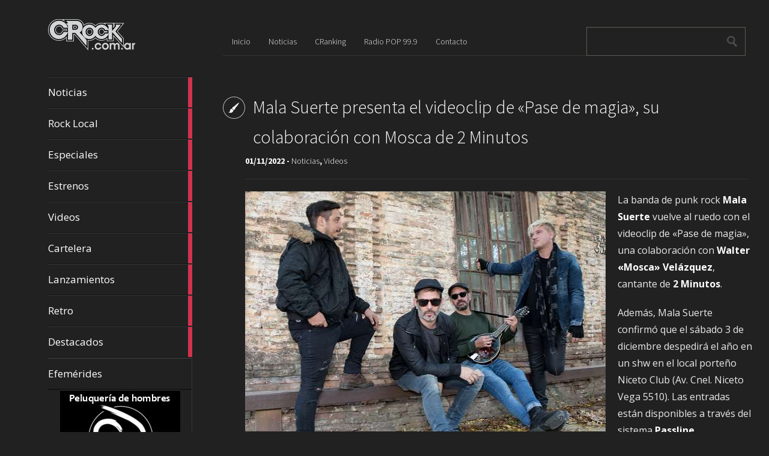

--- FILE ---
content_type: text/html; charset=UTF-8
request_url: https://crock.com.ar/mala-suerte-presenta-el-videoclip-de-pase-de-magia-su-colaboracion-con-mosca-de-2-minutos/
body_size: 30360
content:
<!DOCTYPE html>
<html lang="es">
	<head>
		<meta charset="UTF-8" />
		<title>Mala Suerte presenta el videoclip de «Pase de magia», su colaboración con Mosca de 2 Minutos | CRock.com.ar</title>
		<meta name="viewport" content="width=device-width, initial-scale=1.0">
		<link rel="profile" href="http://gmpg.org/xfn/11">
		<link rel="pingback" href="https://crock.com.ar/xmlrpc.php">

		<meta name='robots' content='max-image-preview:large' />
<link rel='dns-prefetch' href='//fonts.googleapis.com' />
<link rel="alternate" type="application/rss+xml" title="CRock.com.ar &raquo; Feed" href="https://crock.com.ar/feed/" />
<script type="text/javascript">
/* <![CDATA[ */
window._wpemojiSettings = {"baseUrl":"https:\/\/s.w.org\/images\/core\/emoji\/14.0.0\/72x72\/","ext":".png","svgUrl":"https:\/\/s.w.org\/images\/core\/emoji\/14.0.0\/svg\/","svgExt":".svg","source":{"concatemoji":"https:\/\/crock.com.ar\/wp-includes\/js\/wp-emoji-release.min.js?ver=6.4.7"}};
/*! This file is auto-generated */
!function(i,n){var o,s,e;function c(e){try{var t={supportTests:e,timestamp:(new Date).valueOf()};sessionStorage.setItem(o,JSON.stringify(t))}catch(e){}}function p(e,t,n){e.clearRect(0,0,e.canvas.width,e.canvas.height),e.fillText(t,0,0);var t=new Uint32Array(e.getImageData(0,0,e.canvas.width,e.canvas.height).data),r=(e.clearRect(0,0,e.canvas.width,e.canvas.height),e.fillText(n,0,0),new Uint32Array(e.getImageData(0,0,e.canvas.width,e.canvas.height).data));return t.every(function(e,t){return e===r[t]})}function u(e,t,n){switch(t){case"flag":return n(e,"\ud83c\udff3\ufe0f\u200d\u26a7\ufe0f","\ud83c\udff3\ufe0f\u200b\u26a7\ufe0f")?!1:!n(e,"\ud83c\uddfa\ud83c\uddf3","\ud83c\uddfa\u200b\ud83c\uddf3")&&!n(e,"\ud83c\udff4\udb40\udc67\udb40\udc62\udb40\udc65\udb40\udc6e\udb40\udc67\udb40\udc7f","\ud83c\udff4\u200b\udb40\udc67\u200b\udb40\udc62\u200b\udb40\udc65\u200b\udb40\udc6e\u200b\udb40\udc67\u200b\udb40\udc7f");case"emoji":return!n(e,"\ud83e\udef1\ud83c\udffb\u200d\ud83e\udef2\ud83c\udfff","\ud83e\udef1\ud83c\udffb\u200b\ud83e\udef2\ud83c\udfff")}return!1}function f(e,t,n){var r="undefined"!=typeof WorkerGlobalScope&&self instanceof WorkerGlobalScope?new OffscreenCanvas(300,150):i.createElement("canvas"),a=r.getContext("2d",{willReadFrequently:!0}),o=(a.textBaseline="top",a.font="600 32px Arial",{});return e.forEach(function(e){o[e]=t(a,e,n)}),o}function t(e){var t=i.createElement("script");t.src=e,t.defer=!0,i.head.appendChild(t)}"undefined"!=typeof Promise&&(o="wpEmojiSettingsSupports",s=["flag","emoji"],n.supports={everything:!0,everythingExceptFlag:!0},e=new Promise(function(e){i.addEventListener("DOMContentLoaded",e,{once:!0})}),new Promise(function(t){var n=function(){try{var e=JSON.parse(sessionStorage.getItem(o));if("object"==typeof e&&"number"==typeof e.timestamp&&(new Date).valueOf()<e.timestamp+604800&&"object"==typeof e.supportTests)return e.supportTests}catch(e){}return null}();if(!n){if("undefined"!=typeof Worker&&"undefined"!=typeof OffscreenCanvas&&"undefined"!=typeof URL&&URL.createObjectURL&&"undefined"!=typeof Blob)try{var e="postMessage("+f.toString()+"("+[JSON.stringify(s),u.toString(),p.toString()].join(",")+"));",r=new Blob([e],{type:"text/javascript"}),a=new Worker(URL.createObjectURL(r),{name:"wpTestEmojiSupports"});return void(a.onmessage=function(e){c(n=e.data),a.terminate(),t(n)})}catch(e){}c(n=f(s,u,p))}t(n)}).then(function(e){for(var t in e)n.supports[t]=e[t],n.supports.everything=n.supports.everything&&n.supports[t],"flag"!==t&&(n.supports.everythingExceptFlag=n.supports.everythingExceptFlag&&n.supports[t]);n.supports.everythingExceptFlag=n.supports.everythingExceptFlag&&!n.supports.flag,n.DOMReady=!1,n.readyCallback=function(){n.DOMReady=!0}}).then(function(){return e}).then(function(){var e;n.supports.everything||(n.readyCallback(),(e=n.source||{}).concatemoji?t(e.concatemoji):e.wpemoji&&e.twemoji&&(t(e.twemoji),t(e.wpemoji)))}))}((window,document),window._wpemojiSettings);
/* ]]> */
</script>
<style id='wp-emoji-styles-inline-css' type='text/css'>

	img.wp-smiley, img.emoji {
		display: inline !important;
		border: none !important;
		box-shadow: none !important;
		height: 1em !important;
		width: 1em !important;
		margin: 0 0.07em !important;
		vertical-align: -0.1em !important;
		background: none !important;
		padding: 0 !important;
	}
</style>
<link rel='stylesheet' id='wp-block-library-css' href='https://crock.com.ar/wp-includes/css/dist/block-library/style.min.css?ver=6.4.7' type='text/css' media='all' />
<style id='classic-theme-styles-inline-css' type='text/css'>
/*! This file is auto-generated */
.wp-block-button__link{color:#fff;background-color:#32373c;border-radius:9999px;box-shadow:none;text-decoration:none;padding:calc(.667em + 2px) calc(1.333em + 2px);font-size:1.125em}.wp-block-file__button{background:#32373c;color:#fff;text-decoration:none}
</style>
<style id='global-styles-inline-css' type='text/css'>
body{--wp--preset--color--black: #000000;--wp--preset--color--cyan-bluish-gray: #abb8c3;--wp--preset--color--white: #ffffff;--wp--preset--color--pale-pink: #f78da7;--wp--preset--color--vivid-red: #cf2e2e;--wp--preset--color--luminous-vivid-orange: #ff6900;--wp--preset--color--luminous-vivid-amber: #fcb900;--wp--preset--color--light-green-cyan: #7bdcb5;--wp--preset--color--vivid-green-cyan: #00d084;--wp--preset--color--pale-cyan-blue: #8ed1fc;--wp--preset--color--vivid-cyan-blue: #0693e3;--wp--preset--color--vivid-purple: #9b51e0;--wp--preset--gradient--vivid-cyan-blue-to-vivid-purple: linear-gradient(135deg,rgba(6,147,227,1) 0%,rgb(155,81,224) 100%);--wp--preset--gradient--light-green-cyan-to-vivid-green-cyan: linear-gradient(135deg,rgb(122,220,180) 0%,rgb(0,208,130) 100%);--wp--preset--gradient--luminous-vivid-amber-to-luminous-vivid-orange: linear-gradient(135deg,rgba(252,185,0,1) 0%,rgba(255,105,0,1) 100%);--wp--preset--gradient--luminous-vivid-orange-to-vivid-red: linear-gradient(135deg,rgba(255,105,0,1) 0%,rgb(207,46,46) 100%);--wp--preset--gradient--very-light-gray-to-cyan-bluish-gray: linear-gradient(135deg,rgb(238,238,238) 0%,rgb(169,184,195) 100%);--wp--preset--gradient--cool-to-warm-spectrum: linear-gradient(135deg,rgb(74,234,220) 0%,rgb(151,120,209) 20%,rgb(207,42,186) 40%,rgb(238,44,130) 60%,rgb(251,105,98) 80%,rgb(254,248,76) 100%);--wp--preset--gradient--blush-light-purple: linear-gradient(135deg,rgb(255,206,236) 0%,rgb(152,150,240) 100%);--wp--preset--gradient--blush-bordeaux: linear-gradient(135deg,rgb(254,205,165) 0%,rgb(254,45,45) 50%,rgb(107,0,62) 100%);--wp--preset--gradient--luminous-dusk: linear-gradient(135deg,rgb(255,203,112) 0%,rgb(199,81,192) 50%,rgb(65,88,208) 100%);--wp--preset--gradient--pale-ocean: linear-gradient(135deg,rgb(255,245,203) 0%,rgb(182,227,212) 50%,rgb(51,167,181) 100%);--wp--preset--gradient--electric-grass: linear-gradient(135deg,rgb(202,248,128) 0%,rgb(113,206,126) 100%);--wp--preset--gradient--midnight: linear-gradient(135deg,rgb(2,3,129) 0%,rgb(40,116,252) 100%);--wp--preset--font-size--small: 13px;--wp--preset--font-size--medium: 20px;--wp--preset--font-size--large: 36px;--wp--preset--font-size--x-large: 42px;--wp--preset--spacing--20: 0.44rem;--wp--preset--spacing--30: 0.67rem;--wp--preset--spacing--40: 1rem;--wp--preset--spacing--50: 1.5rem;--wp--preset--spacing--60: 2.25rem;--wp--preset--spacing--70: 3.38rem;--wp--preset--spacing--80: 5.06rem;--wp--preset--shadow--natural: 6px 6px 9px rgba(0, 0, 0, 0.2);--wp--preset--shadow--deep: 12px 12px 50px rgba(0, 0, 0, 0.4);--wp--preset--shadow--sharp: 6px 6px 0px rgba(0, 0, 0, 0.2);--wp--preset--shadow--outlined: 6px 6px 0px -3px rgba(255, 255, 255, 1), 6px 6px rgba(0, 0, 0, 1);--wp--preset--shadow--crisp: 6px 6px 0px rgba(0, 0, 0, 1);}:where(.is-layout-flex){gap: 0.5em;}:where(.is-layout-grid){gap: 0.5em;}body .is-layout-flow > .alignleft{float: left;margin-inline-start: 0;margin-inline-end: 2em;}body .is-layout-flow > .alignright{float: right;margin-inline-start: 2em;margin-inline-end: 0;}body .is-layout-flow > .aligncenter{margin-left: auto !important;margin-right: auto !important;}body .is-layout-constrained > .alignleft{float: left;margin-inline-start: 0;margin-inline-end: 2em;}body .is-layout-constrained > .alignright{float: right;margin-inline-start: 2em;margin-inline-end: 0;}body .is-layout-constrained > .aligncenter{margin-left: auto !important;margin-right: auto !important;}body .is-layout-constrained > :where(:not(.alignleft):not(.alignright):not(.alignfull)){max-width: var(--wp--style--global--content-size);margin-left: auto !important;margin-right: auto !important;}body .is-layout-constrained > .alignwide{max-width: var(--wp--style--global--wide-size);}body .is-layout-flex{display: flex;}body .is-layout-flex{flex-wrap: wrap;align-items: center;}body .is-layout-flex > *{margin: 0;}body .is-layout-grid{display: grid;}body .is-layout-grid > *{margin: 0;}:where(.wp-block-columns.is-layout-flex){gap: 2em;}:where(.wp-block-columns.is-layout-grid){gap: 2em;}:where(.wp-block-post-template.is-layout-flex){gap: 1.25em;}:where(.wp-block-post-template.is-layout-grid){gap: 1.25em;}.has-black-color{color: var(--wp--preset--color--black) !important;}.has-cyan-bluish-gray-color{color: var(--wp--preset--color--cyan-bluish-gray) !important;}.has-white-color{color: var(--wp--preset--color--white) !important;}.has-pale-pink-color{color: var(--wp--preset--color--pale-pink) !important;}.has-vivid-red-color{color: var(--wp--preset--color--vivid-red) !important;}.has-luminous-vivid-orange-color{color: var(--wp--preset--color--luminous-vivid-orange) !important;}.has-luminous-vivid-amber-color{color: var(--wp--preset--color--luminous-vivid-amber) !important;}.has-light-green-cyan-color{color: var(--wp--preset--color--light-green-cyan) !important;}.has-vivid-green-cyan-color{color: var(--wp--preset--color--vivid-green-cyan) !important;}.has-pale-cyan-blue-color{color: var(--wp--preset--color--pale-cyan-blue) !important;}.has-vivid-cyan-blue-color{color: var(--wp--preset--color--vivid-cyan-blue) !important;}.has-vivid-purple-color{color: var(--wp--preset--color--vivid-purple) !important;}.has-black-background-color{background-color: var(--wp--preset--color--black) !important;}.has-cyan-bluish-gray-background-color{background-color: var(--wp--preset--color--cyan-bluish-gray) !important;}.has-white-background-color{background-color: var(--wp--preset--color--white) !important;}.has-pale-pink-background-color{background-color: var(--wp--preset--color--pale-pink) !important;}.has-vivid-red-background-color{background-color: var(--wp--preset--color--vivid-red) !important;}.has-luminous-vivid-orange-background-color{background-color: var(--wp--preset--color--luminous-vivid-orange) !important;}.has-luminous-vivid-amber-background-color{background-color: var(--wp--preset--color--luminous-vivid-amber) !important;}.has-light-green-cyan-background-color{background-color: var(--wp--preset--color--light-green-cyan) !important;}.has-vivid-green-cyan-background-color{background-color: var(--wp--preset--color--vivid-green-cyan) !important;}.has-pale-cyan-blue-background-color{background-color: var(--wp--preset--color--pale-cyan-blue) !important;}.has-vivid-cyan-blue-background-color{background-color: var(--wp--preset--color--vivid-cyan-blue) !important;}.has-vivid-purple-background-color{background-color: var(--wp--preset--color--vivid-purple) !important;}.has-black-border-color{border-color: var(--wp--preset--color--black) !important;}.has-cyan-bluish-gray-border-color{border-color: var(--wp--preset--color--cyan-bluish-gray) !important;}.has-white-border-color{border-color: var(--wp--preset--color--white) !important;}.has-pale-pink-border-color{border-color: var(--wp--preset--color--pale-pink) !important;}.has-vivid-red-border-color{border-color: var(--wp--preset--color--vivid-red) !important;}.has-luminous-vivid-orange-border-color{border-color: var(--wp--preset--color--luminous-vivid-orange) !important;}.has-luminous-vivid-amber-border-color{border-color: var(--wp--preset--color--luminous-vivid-amber) !important;}.has-light-green-cyan-border-color{border-color: var(--wp--preset--color--light-green-cyan) !important;}.has-vivid-green-cyan-border-color{border-color: var(--wp--preset--color--vivid-green-cyan) !important;}.has-pale-cyan-blue-border-color{border-color: var(--wp--preset--color--pale-cyan-blue) !important;}.has-vivid-cyan-blue-border-color{border-color: var(--wp--preset--color--vivid-cyan-blue) !important;}.has-vivid-purple-border-color{border-color: var(--wp--preset--color--vivid-purple) !important;}.has-vivid-cyan-blue-to-vivid-purple-gradient-background{background: var(--wp--preset--gradient--vivid-cyan-blue-to-vivid-purple) !important;}.has-light-green-cyan-to-vivid-green-cyan-gradient-background{background: var(--wp--preset--gradient--light-green-cyan-to-vivid-green-cyan) !important;}.has-luminous-vivid-amber-to-luminous-vivid-orange-gradient-background{background: var(--wp--preset--gradient--luminous-vivid-amber-to-luminous-vivid-orange) !important;}.has-luminous-vivid-orange-to-vivid-red-gradient-background{background: var(--wp--preset--gradient--luminous-vivid-orange-to-vivid-red) !important;}.has-very-light-gray-to-cyan-bluish-gray-gradient-background{background: var(--wp--preset--gradient--very-light-gray-to-cyan-bluish-gray) !important;}.has-cool-to-warm-spectrum-gradient-background{background: var(--wp--preset--gradient--cool-to-warm-spectrum) !important;}.has-blush-light-purple-gradient-background{background: var(--wp--preset--gradient--blush-light-purple) !important;}.has-blush-bordeaux-gradient-background{background: var(--wp--preset--gradient--blush-bordeaux) !important;}.has-luminous-dusk-gradient-background{background: var(--wp--preset--gradient--luminous-dusk) !important;}.has-pale-ocean-gradient-background{background: var(--wp--preset--gradient--pale-ocean) !important;}.has-electric-grass-gradient-background{background: var(--wp--preset--gradient--electric-grass) !important;}.has-midnight-gradient-background{background: var(--wp--preset--gradient--midnight) !important;}.has-small-font-size{font-size: var(--wp--preset--font-size--small) !important;}.has-medium-font-size{font-size: var(--wp--preset--font-size--medium) !important;}.has-large-font-size{font-size: var(--wp--preset--font-size--large) !important;}.has-x-large-font-size{font-size: var(--wp--preset--font-size--x-large) !important;}
.wp-block-navigation a:where(:not(.wp-element-button)){color: inherit;}
:where(.wp-block-post-template.is-layout-flex){gap: 1.25em;}:where(.wp-block-post-template.is-layout-grid){gap: 1.25em;}
:where(.wp-block-columns.is-layout-flex){gap: 2em;}:where(.wp-block-columns.is-layout-grid){gap: 2em;}
.wp-block-pullquote{font-size: 1.5em;line-height: 1.6;}
</style>
<link rel='stylesheet' id='metro_creativex-style-css' href='https://crock.com.ar/wp-content/themes/metro-creativex/style.css?ver=6.4.7' type='text/css' media='all' />
<link rel='stylesheet' id='metro_creativex_opensans-font-css' href='//fonts.googleapis.com/css?family=Open+Sans%3A300italic%2C400italic%2C600italic%2C700italic%2C800italic%2C400%2C300%2C600%2C700%2C800&#038;ver=6.4.7' type='text/css' media='all' />
<link rel='stylesheet' id='metro_creativex_sourcesans-font-css' href='//fonts.googleapis.com/css?family=Source+Sans+Pro%3A200%2C300%2C400%2C600%2C700%2C900%2C200italic%2C300italic%2C400italic%2C600italic%2C700italic%2C900italic&#038;ver=6.4.7' type='text/css' media='all' />
<script type="text/javascript" src="https://crock.com.ar/wp-includes/js/jquery/jquery.min.js?ver=3.7.1" id="jquery-core-js"></script>
<script type="text/javascript" src="https://crock.com.ar/wp-includes/js/jquery/jquery-migrate.min.js?ver=3.4.1" id="jquery-migrate-js"></script>
<link rel="https://api.w.org/" href="https://crock.com.ar/wp-json/" /><link rel="alternate" type="application/json" href="https://crock.com.ar/wp-json/wp/v2/posts/42495" /><link rel="EditURI" type="application/rsd+xml" title="RSD" href="https://crock.com.ar/xmlrpc.php?rsd" />
<meta name="generator" content="WordPress 6.4.7" />
<link rel="canonical" href="https://crock.com.ar/mala-suerte-presenta-el-videoclip-de-pase-de-magia-su-colaboracion-con-mosca-de-2-minutos/" />
<link rel='shortlink' href='https://crock.com.ar/?p=42495' />
<link rel="alternate" type="application/json+oembed" href="https://crock.com.ar/wp-json/oembed/1.0/embed?url=https%3A%2F%2Fcrock.com.ar%2Fmala-suerte-presenta-el-videoclip-de-pase-de-magia-su-colaboracion-con-mosca-de-2-minutos%2F" />
<link rel="alternate" type="text/xml+oembed" href="https://crock.com.ar/wp-json/oembed/1.0/embed?url=https%3A%2F%2Fcrock.com.ar%2Fmala-suerte-presenta-el-videoclip-de-pase-de-magia-su-colaboracion-con-mosca-de-2-minutos%2F&#038;format=xml" />

<!-- This site is using AdRotate v5.14 to display their advertisements - https://ajdg.solutions/ -->
<!-- AdRotate CSS -->
<style type="text/css" media="screen">
	.g { margin:0px; padding:0px; overflow:hidden; line-height:1; zoom:1; }
	.g img { height:auto; }
	.g-col { position:relative; float:left; }
	.g-col:first-child { margin-left: 0; }
	.g-col:last-child { margin-right: 0; }
	.g-2 { min-width:0px; max-width:200px; margin: 0 auto; }
	.b-2 { margin:0px 0px 0px 0px; }
	@media only screen and (max-width: 480px) {
		.g-col, .g-dyn, .g-single { width:100%; margin-left:0; margin-right:0; }
	}
</style>
<!-- /AdRotate CSS -->

<meta name="twitter:widgets:theme" content="dark" /><meta name="twitter:widgets:link-color" content="#80ffff" /><meta name="twitter:widgets:border-color" content="#000000" /><meta name="twitter:partner" content="tfwp" /><link rel="icon" href="https://crock.com.ar/wp-content/uploads/2023/11/favicon.png" sizes="32x32" />
<link rel="icon" href="https://crock.com.ar/wp-content/uploads/2023/11/favicon.png" sizes="192x192" />
<link rel="apple-touch-icon" href="https://crock.com.ar/wp-content/uploads/2023/11/favicon.png" />
<meta name="msapplication-TileImage" content="https://crock.com.ar/wp-content/uploads/2023/11/favicon.png" />

<meta name="twitter:card" content="summary" /><meta name="twitter:title" content="Mala Suerte presenta el videoclip de «Pase de magia», su colaboración con Mosca de 2 Minutos" /><meta name="twitter:site" content="@PrensaCRock" /><meta name="twitter:description" content="La banda despedirá el año el 3 de diciembre con un show en el local porteño Niceto Club." /><meta name="twitter:image" content="https://crock.com.ar/wp-content/uploads/2022/09/Mala-Suerte.jpg" />
	</head>
	<body class="post-template-default single single-post postid-42495 single-format-standard">

	<header class="header">
						<div id="logo">
				                    <div class='site-logo'>
						<a href='https://crock.com.ar/' title='CRock.com.ar' rel='home'><img src='http://crock.com.ar/wp-content/uploads/2015/05/logo.png' alt='CRock.com.ar'></a>
                    </div>
                			</div><!-- /logo -->

			<div class="fix-height"></div>
			<div class="openmenuresp">Menú</div>
			<nav>
				
				  	  	<a href="https://crock.com.ar/category/noticias/" class="color-code" title="Noticias">
							Noticias
							<div class="read bg-code">
								<p>11423</p><span>artículos</span>
							</div>
						</a>
				  	  	<a href="https://crock.com.ar/category/rocklocal/" class="color-code" title="Rock Local">
							Rock Local
							<div class="read bg-code">
								<p>77</p><span>artículos</span>
							</div>
						</a>
				  	  	<a href="https://crock.com.ar/category/especiales/" class="color-code" title="Especiales">
							Especiales
							<div class="read bg-code">
								<p>285</p><span>artículos</span>
							</div>
						</a>
				  	  	<a href="https://crock.com.ar/category/estrenos/" class="color-code" title="Estrenos">
							Estrenos
							<div class="read bg-code">
								<p>2518</p><span>artículos</span>
							</div>
						</a>
				  	  	<a href="https://crock.com.ar/category/videos/" class="color-code" title="Videos">
							Videos
							<div class="read bg-code">
								<p>1966</p><span>artículos</span>
							</div>
						</a>
				  	  	<a href="https://crock.com.ar/category/cartelera/" class="color-code" title="Cartelera">
							Cartelera
							<div class="read bg-code">
								<p>226</p><span>artículos</span>
							</div>
						</a>
				  	  	<a href="https://crock.com.ar/category/lanzamientos/" class="color-code" title="Lanzamientos">
							Lanzamientos
							<div class="read bg-code">
								<p>1039</p><span>artículos</span>
							</div>
						</a>
				  	  	<a href="https://crock.com.ar/category/retro/" class="color-code" title="Retro">
							Retro
							<div class="read bg-code">
								<p>872</p><span>artículos</span>
							</div>
						</a>
				  	  	<a href="https://crock.com.ar/category/destacados/" class="color-code" title="Destacados">
							Destacados
							<div class="read bg-code">
								<p>50</p><span>artículos</span>
							</div>
						</a>

			<div class="left-sidebar sidebar-mobile">
				<div class="menu-menu-1-container"><ul id="menu-menu-1" class="menu"><li id="menu-item-14" class="menu-item menu-item-type-custom menu-item-object-custom menu-item-home menu-item-14"><a href="http://crock.com.ar/">Inicio</a></li>
<li id="menu-item-18" class="menu-item menu-item-type-taxonomy menu-item-object-category current-post-ancestor current-menu-parent current-post-parent menu-item-18"><a href="https://crock.com.ar/category/noticias/">Noticias</a></li>
<li id="menu-item-16" class="menu-item menu-item-type-post_type menu-item-object-page menu-item-16"><a href="https://crock.com.ar/cranking/">CRanking</a></li>
<li id="menu-item-17" class="menu-item menu-item-type-post_type menu-item-object-page menu-item-17"><a href="https://crock.com.ar/radio-pop-99-9/">Radio POP 99.9</a></li>
<li id="menu-item-15" class="menu-item menu-item-type-post_type menu-item-object-page menu-item-15"><a href="https://crock.com.ar/contacto/">Contacto</a></li>
</ul></div>			</div>
			<div class="left-sidebar sidebar-desktop">
				<aside id="nav_menu-3" class="widget widget_nav_menu"><div class="menu-menu-lateral-container"><ul id="menu-menu-lateral" class="menu"><li id="menu-item-1247" class="menu-item menu-item-type-post_type menu-item-object-page menu-item-1247"><a href="https://crock.com.ar/efemerides/">Efemérides</a></li>
</ul></div></aside><br style="clear:both"><aside id="adrotate_widgets-2" class="widget adrotate_widgets"><div class="g g-2"><div class="g-col b-2 a-4"><a class="gofollow" data-track="NCwyLDEsNjA=" href="https://api.whatsapp.com/send?phone=5493364017405&amp;text=Enviado desde CRock.com.ar" target="blank" style="height: 200px;"><img src=http://crock.com.ar/wp-content/uploads/2020/07/Sergio-Rivero-200x200-1.jpg /></a></div></div><div class="g g-2"><div class="g-col b-2 a-5"><img src=http://crock.com.ar/wp-content/uploads/2015/10/Ad-Estudio-Juridico-200x200.jpg /></div></div><div class="g g-2"><div class="g-col b-2 a-6"><img src=http://crock.com.ar/wp-content/uploads/2015/10/Ad-Gomeria-Viale-200x200.jpg /></div></div></aside><br style="clear:both">				</div>

			</nav>
			<div class="navrespgradient"></div>


			<div id="social">
				                    	<a href="https://www.facebook.com/pages/CRock/736156193168806#" target="_blank"><img src="https://crock.com.ar/wp-content/themes/metro-creativex/images/facebook.png" alt=""></a>
                
	            						<a href="http://twitter.com/PrensaCRock" target="_blank"><img src="https://crock.com.ar/wp-content/themes/metro-creativex/images/twitter.png" alt=""></a>
                                   	<a href="https://crock.com.ar/feed" target="_blank"><img src="https://crock.com.ar/wp-content/themes/metro-creativex/images/rss.png" alt=""></a>
			</div><!-- /social -->

	</header>
		<div id="topside">
			<div class="pages">
				<div class="menu-menu-1-container"><ul id="menu-menu-2" class="menu"><li class="menu-item menu-item-type-custom menu-item-object-custom menu-item-home menu-item-14"><a href="http://crock.com.ar/">Inicio</a></li>
<li class="menu-item menu-item-type-taxonomy menu-item-object-category current-post-ancestor current-menu-parent current-post-parent menu-item-18"><a href="https://crock.com.ar/category/noticias/">Noticias</a></li>
<li class="menu-item menu-item-type-post_type menu-item-object-page menu-item-16"><a href="https://crock.com.ar/cranking/">CRanking</a></li>
<li class="menu-item menu-item-type-post_type menu-item-object-page menu-item-17"><a href="https://crock.com.ar/radio-pop-99-9/">Radio POP 99.9</a></li>
<li class="menu-item menu-item-type-post_type menu-item-object-page menu-item-15"><a href="https://crock.com.ar/contacto/">Contacto</a></li>
</ul></div>			</div><!--/pages-->

			<div id="searchform">
				<form role="search" method="get" action="https://crock.com.ar/">	<input type="text" class="searchtext" value="" name="s" title="Search for:">	<input type="submit" class="searchbutton" value=" "></form>			</div><!--/searchform-->

			<div class="clearfix"></div>
					<h1 class="insidepost" style="background-image:url(				https://crock.com.ar/wp-content/themes/metro-creativex/images/pt_standard.png);">Mala Suerte presenta el videoclip de «Pase de magia», su colaboración con Mosca de 2 Minutos</h1>			<div class="insidepost_date">01/11/2022 - <a href="https://crock.com.ar/category/noticias/" rel="category tag">Noticias</a>, <a href="https://crock.com.ar/category/videos/" rel="category tag">Videos</a></div>		</div><!--/topside-->		<div id="content">			<div class="post">				<div class="post_img"><img src=https://crock.com.ar/wp-content/uploads/2022/09/Mala-Suerte.jpg alt="Mala Suerte presenta el videoclip de «Pase de magia», su colaboración con Mosca de 2 Minutos"></div>
<p>La banda de punk rock <strong>Mala Suerte </strong>vuelve al ruedo con el videoclip de «Pase de magia», una colaboración con <strong>Walter «Mosca» Velázquez</strong>, cantante de <strong>2 Minutos</strong>.</p>



<p>Además, Mala Suerte confirmó que el sábado 3 de diciembre despedirá el año en un shw en el local porteño Niceto Club (Av. Cnel. Niceto Vega 5510). Las entradas están disponibles a través del sistema <strong><a href="https://www.passline.com/eventos/mala-suerte-en-niceto-club" target="_blank" rel="noreferrer noopener">Passline</a></strong>.</p>



<p>«Desde Valentín Alsina el Mosca de 2 Minutos nos acompaña en esta canción a pura alegría», indicó la banda en un comunicado de prensa sobre «Pase de magia».</p>



<p>La compañía Popart Discos agregó: «Cerveza va, cerveza viene, los muchachos se entretienen con un tema 100% <strong>Pogues</strong>. Folk, punk y ya nada importa. Un truco de buena cepa no puede fallar».</p>



<figure class="wp-block-embed is-type-video is-provider-youtube wp-block-embed-youtube wp-embed-aspect-16-9 wp-has-aspect-ratio"><div class="wp-block-embed__wrapper">
<iframe title="MALA SUERTE - Pase de Magia (Video Oficial) - Single 2022" width="600" height="338" src="https://www.youtube.com/embed/m2zGLmc1DA8?feature=oembed" frameborder="0" allow="accelerometer; autoplay; clipboard-write; encrypted-media; gyroscope; picture-in-picture" allowfullscreen></iframe>
</div></figure>



<p>Mala Suerte, la banda más importante de celtic punk de Latinoamérica, lanzó su nuevo disco «Estallando bares». Un álbum de género de punta a punta.</p>



<p>Este esperado nuevo trabajo de Mala Suerte se pasea entre el folk irlandés irreverente y pionero de The Pogues hasta el contemporáneo y furioso sonido de los estadounidenses <strong>Dropkick Murphys</strong>.</p>



<p>Ente muchos matices y texturas diversas hay lugar también para grandes canciones que se lucen con invitados de la talla de <strong>Jorge Serrano </strong>(Los Auténticos Decadentes), <strong>Rubén Castiñeira «El Pepo»</strong>, El Mosca (2 Minutos), <strong>Mariano Martínez </strong>(Attaque 77), <strong>Sebastián Schachtel </strong>(Las Pelotas) y el nicoleño <strong>Tucán Barauskas </strong>(Violadores, Pilsen), entre otros.</p>



<iframe style="border-radius:12px" src="https://open.spotify.com/embed/album/1xnRciRHLiFrQV5qL66AVq?utm_source=generator&#038;theme=0" width="100%" height="380" frameBorder="0" allowfullscreen="" allow="autoplay; clipboard-write; encrypted-media; fullscreen; picture-in-picture" loading="lazy"></iframe>
				<div class="clearfix"></div>				<div class="tags">Etiquetas: <a href="https://crock.com.ar/tag/2-minutos/" rel="tag">2 Minutos</a>, <a href="https://crock.com.ar/tag/mala-suerte/" rel="tag">Mala Suerte</a>, <a href="https://crock.com.ar/tag/pase-de-magia/" rel="tag">Pase de magia</a>, <a href="https://crock.com.ar/tag/mosca/" rel="tag">Mosca</a></div> 			</div><!--/post-->								</div><!-- /content -->	

		<div class="clearfix"></div>
		<footer>
			<span class="alignleft">&copy; 2026 <a href="https://crock.com.ar" title="CRock.com.ar">CRock.com.ar</a><span> &mdash; Powered by <a href="http://www.wordpress.org">WordPress</a></span></span><br\>
			<span class="alignright">Theme by <a rel="nofollow" target="_blank" href="https://themeisle.com/themes/metrox/">ThemeIsle</a> </span>
			
			</footer>
	<script type="text/javascript" id="adrotate-clicker-js-extra">
/* <![CDATA[ */
var click_object = {"ajax_url":"https:\/\/crock.com.ar\/wp-admin\/admin-ajax.php"};
/* ]]> */
</script>
<script type="text/javascript" src="https://crock.com.ar/wp-content/plugins/adrotate/library/jquery.clicker.js" id="adrotate-clicker-js"></script>
<script type="text/javascript" src="https://crock.com.ar/wp-content/themes/metro-creativex/js/script.js?ver=1.0" id="metro_creativex_jscript-js"></script>
<script type="text/javascript" src="https://crock.com.ar/wp-content/themes/metro-creativex/js/jquery.carouFredSel-6.1.0.js?ver=6.1" id="metro_creativex_carouFredSel-js"></script>
	</body>
</html>